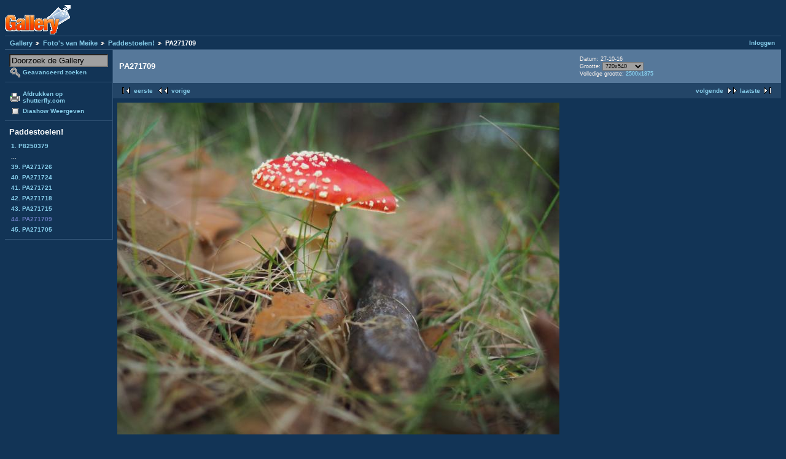

--- FILE ---
content_type: text/html; charset=UTF-8
request_url: https://gallery.welmers.net/v/meike/Paddestoelen/PA271709.jpg.html
body_size: 8685
content:
<!DOCTYPE html PUBLIC "-//W3C//DTD XHTML 1.0 Strict//EN" "http://www.w3.org/TR/xhtml1/DTD/xhtml1-strict.dtd">
<html lang="nl-NL" xmlns="http://www.w3.org/1999/xhtml">
<head>

<link rel="stylesheet" type="text/css" href="/modules/core/data/gallery.css"/>
<link rel="stylesheet" type="text/css" href="/modules/icons/iconpacks/paularmstrongdesigns/icons.css"/>
<link rel="stylesheet" type="text/css" href="/modules/colorpack/packs/bluebottle/color.css"/>
<script type="text/javascript" src="https://gallery.welmers.net/main.php?g2_view=core.CombinedJavascript&amp;g2_key=1f3a86aa6c3e732ce434cbc51ebf93d2"></script>
<meta http-equiv="Content-Type" content="text/html; charset=UTF-8"/>
<title>PA271709</title>
<link rel="stylesheet" type="text/css" href="/themes/matrix/theme.css"/>
</head>
<body class="gallery">
<div id="gallery" class="safari">
<div id="gsHeader">
<a href="/main.php"><img src="/images/galleryLogo_sm.gif"
width="107" height="48" alt=""/></a>
</div>
<div id="gsNavBar" class="gcBorder1">
<div class="gbSystemLinks">
<span class="block-core-SystemLink">
<a href="/main.php?g2_view=core.UserAdmin&amp;g2_subView=core.UserLogin&amp;g2_return=%2Fv%2Fmeike%2FPaddestoelen%2FPA271709.jpg.html%3F">Inloggen</a>
</span>



</div>
<div class="gbBreadCrumb">
<div class="block-core-BreadCrumb">
<a href="/main.php?g2_highlightId=44967" class="BreadCrumb-1">
Gallery</a>
<a href="/v/meike/?g2_highlightId=46935" class="BreadCrumb-2">
Foto's van Meike</a>
<a href="/v/meike/Paddestoelen/?g2_highlightId=47531" class="BreadCrumb-3">
Paddestoelen!</a>
<span class="BreadCrumb-4">
PA271709</span>
</div>
</div>
</div>
<table width="100%" cellspacing="0" cellpadding="0">
<tr valign="top">
<td id="gsSidebarCol">
<div id="gsSidebar" class="gcBorder1">

<div class="block-search-SearchBlock gbBlock">
<form id="search_SearchBlock" action="/main.php" method="get" onsubmit="return search_SearchBlock_checkForm()">
<div>
<input type="hidden" name="g2_return" value="/v/meike/Paddestoelen/PA271709.jpg.html"/>
<input type="hidden" name="g2_formUrl" value="/v/meike/Paddestoelen/PA271709.jpg.html"/>
<input type="hidden" name="g2_authToken" value="0a783f141d15"/>

<input type="hidden" name="g2_view" value="search.SearchScan"/>
<input type="hidden" name="g2_form[formName]" value="search_SearchBlock"/>
<input type="text" id="searchCriteria" size="18"
name="g2_form[searchCriteria]"
value="Doorzoek de Gallery"
onfocus="search_SearchBlock_focus()"
onblur="search_SearchBlock_blur()"
class="textbox"/>
<input type="hidden" name="g2_form[useDefaultSettings]" value="1" />
</div>
<div>
<a href="/main.php?g2_view=search.SearchScan&amp;g2_form%5BuseDefaultSettings%5D=1&amp;g2_return=%2Fv%2Fmeike%2FPaddestoelen%2FPA271709.jpg.html%3F"
class="gbAdminLink gbLink-search_SearchScan advanced">Geavanceerd zoeken</a>
</div>
</form>
</div>
<div class="block-core-ItemLinks gbBlock">
<a href="/main.php?g2_view=shutterfly.PrintPhotos&amp;g2_itemId=47531&amp;g2_returnUrl=https%3A%2F%2Fgallery.welmers.net%2Fmain.php%3Fg2_path%3Dmeike%2FPaddestoelen%2FPA271709.jpg.html&amp;g2_authToken=0a783f141d15" class="gbAdminLink gbLink-shutterfly_PrintPhotos">Afdrukken op shutterfly.com</a>
<a href="/main.php?g2_view=slideshow.Slideshow&amp;g2_itemId=47531" class="gbAdminLink gbLink-slideshow_Slideshow">Diashow Weergeven</a>
</div>


<div class="block-core-PeerList gbBlock">
<h3 class="parent"> Paddestoelen! </h3>
<a href="/v/meike/Paddestoelen/P8250379.jpg.html">
1. P8250379
</a>
<span class="neck">...</span>
<a href="/v/meike/Paddestoelen/PA271726.jpg.html">
39. PA271726
</a>
<a href="/v/meike/Paddestoelen/PA271724.jpg.html">
40. PA271724
</a>
<a href="/v/meike/Paddestoelen/PA271721.jpg.html">
41. PA271721
</a>
<a href="/v/meike/Paddestoelen/PA271718.jpg.html">
42. PA271718
</a>
<a href="/v/meike/Paddestoelen/PA271715.jpg.html">
43. PA271715
</a>
<span class="current">
44. PA271709
</span>
<a href="/v/meike/Paddestoelen/PA271705.jpg.html">
45. PA271705
</a>
</div>


</div>
</td>
<td>
<div id="gsContent">
<div class="gbBlock gcBackground1">
<table width="100%">
<tr>
<td>
<h2> PA271709 </h2>
</td>
<td style="width: 30%">
<div class="block-core-ItemInfo giInfo">
<div class="date summary">
Datum: 27-10-16
</div>
</div>
<div class="block-core-PhotoSizes giInfo">
Grootte: 
<select onchange="if (this.value) { newLocation = this.value; this.options[0].selected = true; location.href= newLocation; }">
<option value="/v/meike/Paddestoelen/PA271709.jpg.html?g2_imageViewsIndex=0" selected="selected">
720x540
</option>
<option value="/v/meike/Paddestoelen/PA271709.jpg.html?g2_imageViewsIndex=1">
1132x849
</option>
<option value="/v/meike/Paddestoelen/PA271709.jpg.html?g2_imageViewsIndex=2">
2500x1875
</option>
</select>
<br/>
Volledige grootte: 
<a href="/v/meike/Paddestoelen/PA271709.jpg.html?g2_imageViewsIndex=2">
2500x1875

</a>
<br/>
</div>
</td>
</tr>
</table>
</div>
<div class="gbBlock gcBackground2 gbNavigator">
<div class="block-core-Navigator">
<div class="next-and-last">
    <a href="/v/meike/Paddestoelen/PA271705.jpg.html" class="next">volgende</a><a href="/v/meike/Paddestoelen/PA271705.jpg.html" class="last">laatste</a>
</div>
<div class="first-and-previous">
<a href="/v/meike/Paddestoelen/P8250379.jpg.html" class="first">eerste</a>    <a href="/v/meike/Paddestoelen/PA271715.jpg.html" class="previous">vorige</a>
</div>
</div>
</div>
<div id="gsImageView" class="gbBlock">
<a href="/v/meike/Paddestoelen/PA271709.jpg.html?g2_imageViewsIndex=1">
<img src="/d/47533-2/PA271709.jpg" width="720" height="540" alt="PA271709"/>
</a></div>
  
<script type="text/javascript">
// <![CDATA[
function exifSwitchDetailMode(num, itemId, mode) {
url = '/main.php?g2_view=exif.SwitchDetailMode&g2_itemId=__ITEMID__&g2_mode=__MODE__&g2_blockNum=__NUM__';
document.getElementById('ExifInfoLabel' + num).innerHTML =
'Loading..';

YAHOO.util.Connect.asyncRequest('GET',
url.replace('__ITEMID__', itemId).replace('__MODE__', mode).replace('__NUM__', num),
{success: handleExifResponse, failure: handleExifFail, argument: num}, null);
return false;
}
function handleExifResponse(http) {
document.getElementById('ExifInfoBlock' + http.argument).innerHTML = http.responseText;
}
function handleExifFail(http) {
document.getElementById('ExifInfoLabel' + http.argument).innerHTML = '';
}
// ]]>
</script>
<div id="ExifInfoBlock1" class="block-exif-ExifInfo">
<h3> Foto eigenschappen </h3>
<div>samenvatting&nbsp;&nbsp;<a href="/main.php?g2_controller=exif.SwitchDetailMode&amp;g2_mode=detailed&amp;g2_return=%2Fv%2Fmeike%2FPaddestoelen%2FPA271709.jpg.html%3F" onclick="return exifSwitchDetailMode(1,47531,'detailed')">details</a><span id="ExifInfoLabel1" style="padding-left:1.5em"></span></div>
<table class="gbDataTable">
<tr>
<td class="gbEven">
Merk
</td>
<td class="gbOdd">
OLYMPUS CORPORATION    
</td>
<td class="gbEven">
Model
</td>
<td class="gbOdd">
PEN-F           
</td>
</tr>
<tr>
<td class="gbEven">
Diafragmaopening Waarde
</td>
<td class="gbOdd">
f/2
</td>
<td class="gbEven">
Color Space
</td>
<td class="gbOdd">
sRGB
</td>
</tr>
<tr>
<td class="gbEven">
Belichtingsinval Waarde
</td>
<td class="gbOdd">
0 EV
</td>
<td class="gbEven">
Belichtingsinstelling
</td>
<td class="gbOdd">
Program
</td>
</tr>
<tr>
<td class="gbEven">
Flits
</td>
<td class="gbOdd">
Unknown: 80
</td>
<td class="gbEven">
Scherpstel afstand
</td>
<td class="gbOdd">
17 mm
</td>
</tr>
<tr>
<td class="gbEven">
ISO
</td>
<td class="gbOdd">
640
</td>
<td class="gbEven">
Belichtingsmeter instelling
</td>
<td class="gbOdd">
Multi-Segment
</td>
</tr>
<tr>
<td class="gbEven">
Sluitertijd Waarde
</td>
<td class="gbOdd">
1/60 sec
</td>
<td class="gbEven">
Datum/Tijd
</td>
<td class="gbOdd">
do 27 okt 2016 17:05:08 CEST
</td>
</tr>
</table>
</div>
    

<div class="gbBlock gcBackground2 gbNavigator">
<div class="block-core-Navigator">
<div class="next-and-last">
    <a href="/v/meike/Paddestoelen/PA271705.jpg.html" class="next">volgende</a><a href="/v/meike/Paddestoelen/PA271705.jpg.html" class="last">laatste</a>
</div>
<div class="first-and-previous">
<a href="/v/meike/Paddestoelen/P8250379.jpg.html" class="first">eerste</a>    <a href="/v/meike/Paddestoelen/PA271715.jpg.html" class="previous">vorige</a>
</div>
</div>
</div>

  

</div>
</td>
</tr>
</table>
<div id="gsFooter">

<a href="http://gallery.sourceforge.net"><img src="/images/gallery.gif" alt="Powered by Gallery v2.3" title="Powered by Gallery v2.3" style="border-style: none" width="80" height="15"/></a>


</div>
  </div>
<script type="text/javascript">
// <![CDATA[
search_SearchBlock_init('Doorzoek de Gallery', 'Geef zoekterm op.', 'Searching in progress, please wait!');
// ]]>
</script>


</body>
</html>